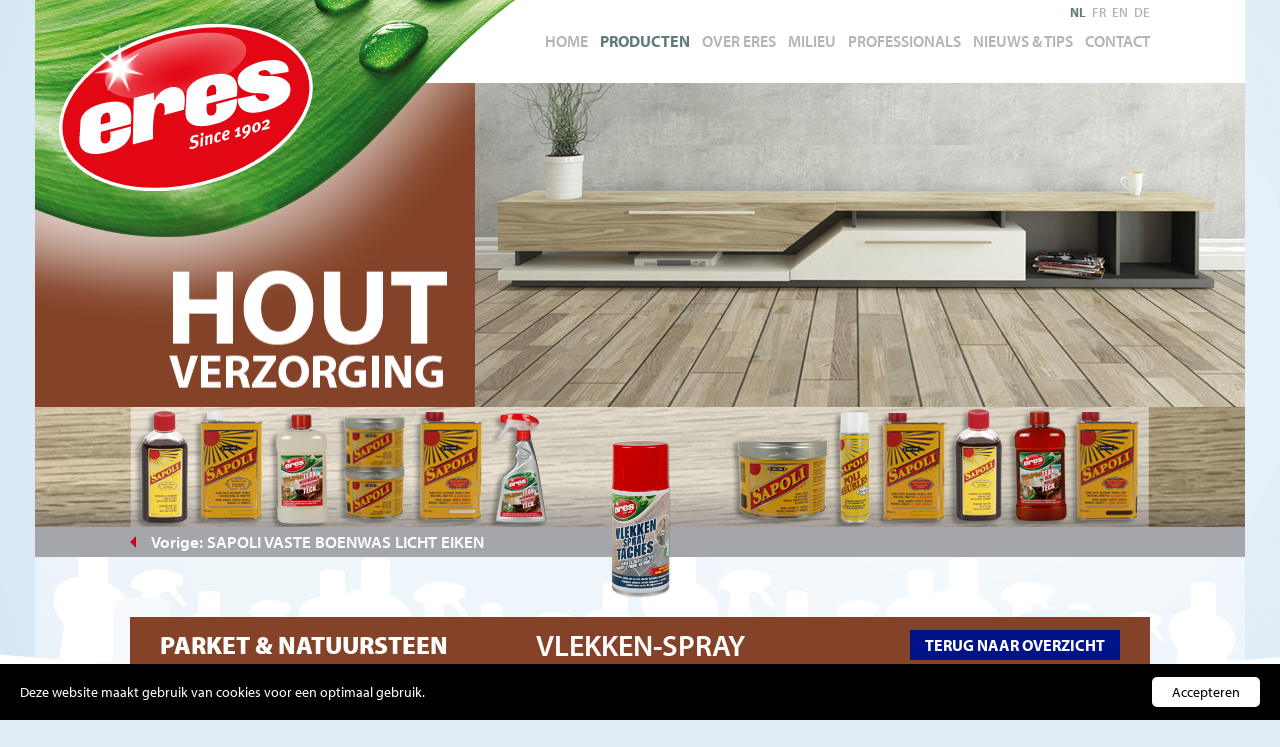

--- FILE ---
content_type: text/html; charset=UTF-8
request_url: https://www.eres-sapoli.be/nl/producten/hout-verzorging/vlekken-spray
body_size: 13407
content:
<!doctype html><html lang="nl-BE" class="no-js sticky-footer"><head> <meta charset="utf-8"> <meta http-equiv="X-UA-Compatible" content="IE=edge"> <title>VLEKKEN-SPRAY - Eres-Sapoli</title> <meta name="keywords" content=""> <meta name="description" content=""> <meta name="robots" content="index,follow,max-snippet:-1"> <meta name="viewport" content="width=device-width, initial-scale=1, minimal-ui"> <link rel="canonical" href="https://www.eres-sapoli.be/nl/producten/hout-verzorging/vlekken-spray"> <link rel="stylesheet" href="https://shuttle-assets-new.s3.amazonaws.com/compiled/front-821b78f73f.css"> <link rel="stylesheet" href="https://shuttle-storage.s3.amazonaws.com/eres/system/themes/theme-0dd7e31b31.css"> <script src="https://shuttle-assets-new.s3.amazonaws.com/assets/js/vendor/modernizr.min.js"></script> <script src="https://kit.fontawesome.com/f4fe980f49.js" crossorigin="anonymous"></script> <script src="https://kit.fontawesome.com/78bbb71bd9.js" crossorigin="anonymous"></script> <link rel="apple-touch-icon" sizes="57x57" href="https://shuttle-storage.s3.amazonaws.com/eres/system/favicon/apple-touch-icon-57x57.png?1455628291&v=2b74a0fccf"><link rel="apple-touch-icon" sizes="60x60" href="https://shuttle-storage.s3.amazonaws.com/eres/system/favicon/apple-touch-icon-60x60.png?1455628291&v=2b74a0fccf"><link rel="apple-touch-icon" sizes="72x72" href="https://shuttle-storage.s3.amazonaws.com/eres/system/favicon/apple-touch-icon-72x72.png?1455628291&v=2b74a0fccf"><link rel="apple-touch-icon" sizes="76x76" href="https://shuttle-storage.s3.amazonaws.com/eres/system/favicon/apple-touch-icon-76x76.png?1455628291&v=2b74a0fccf"><link rel="apple-touch-icon" sizes="114x114" href="https://shuttle-storage.s3.amazonaws.com/eres/system/favicon/apple-touch-icon-114x114.png?1455628291&v=2b74a0fccf"><link rel="apple-touch-icon" sizes="120x120" href="https://shuttle-storage.s3.amazonaws.com/eres/system/favicon/apple-touch-icon-120x120.png?1455628291&v=2b74a0fccf"><link rel="apple-touch-icon" sizes="144x144" href="https://shuttle-storage.s3.amazonaws.com/eres/system/favicon/apple-touch-icon-144x144.png?1455628291&v=2b74a0fccf"><link rel="apple-touch-icon" sizes="152x152" href="https://shuttle-storage.s3.amazonaws.com/eres/system/favicon/apple-touch-icon-152x152.png?1455628291&v=2b74a0fccf"><link rel="apple-touch-icon" sizes="180x180" href="https://shuttle-storage.s3.amazonaws.com/eres/system/favicon/apple-touch-icon-180x180.png?1455628291&v=2b74a0fccf"><link rel="icon" type="image/png" href="https://shuttle-storage.s3.amazonaws.com/eres/system/favicon/favicon-32x32.png?1455628291&v=2b74a0fccf" sizes="32x32"><link rel="icon" type="image/png" href="https://shuttle-storage.s3.amazonaws.com/eres/system/favicon/android-chrome-192x192.png?1455628291&v=2b74a0fccf" sizes="192x192"><link rel="icon" type="image/png" href="https://shuttle-storage.s3.amazonaws.com/eres/system/favicon/favicon-96x96.png?1455628291&v=2b74a0fccf" sizes="96x96"><link rel="icon" type="image/png" href="https://shuttle-storage.s3.amazonaws.com/eres/system/favicon/favicon-16x16.png?1455628291&v=2b74a0fccf" sizes="16x16"><link rel="manifest" href="https://shuttle-storage.s3.amazonaws.com/eres/system/favicon/manifest.json?1455628291&v=2b74a0fccf"><link rel="shortcut icon" href="https://shuttle-storage.s3.amazonaws.com/eres/system/favicon/favicon.ico?1455628291&v=2b74a0fccf"><meta name="theme-color" content="#ffffff"> <meta name="apple-mobile-web-app-title" content="Eres-Sapoli"> <meta name="application-name" content="Eres-Sapoli"> <meta property="og:title" content="1"> <meta property="og:description" content="1"> <meta property="og:type" content="website"> <meta property="og:url" content="https://www.eres-sapoli.be/nl/producten/hout-verzorging/vlekken-spray"> <meta property="og:site_name" content="Eres-Sapoli"> <meta property="twitter:card" content="summary_large_image"> <meta property="twitter:title" content="1"> <meta property="twitter:description" content="1"> <link rel="alternate" hreflang="nl" href="https://www.eres-sapoli.be/nl/producten/hout-verzorging/vlekken-spray"> <link rel="alternate" hreflang="fr" href="https://www.eres-sapoli.be/fr/produits/soins-de-bois/spray-taches"> <link rel="alternate" hreflang="en" href="https://www.eres-sapoli.be/en/products/wood-care/stain-spray"> <link rel="alternate" hreflang="de" href="https://www.eres-sapoli.be/de/produkte/holzpflege/flecken-spray"> <link rel="alternate" hreflang="x-default" href="https://www.eres-sapoli.be/nl/producten/hout-verzorging/vlekken-spray"> <!-- Google Tag Manager --><script>(function(w,d,s,l,i){w[l]=w[l]||[];w[l].push({'gtm.start':
new Date().getTime(),event:'gtm.js'});var f=d.getElementsByTagName(s)[0],
j=d.createElement(s),dl=l!='dataLayer'?'&l='+l:'';j.async=true;j.src=
'https://www.googletagmanager.com/gtm.js?id='+i+dl;f.parentNode.insertBefore(j,f);
})(window,document,'script','dataLayer','GTM-KQGT6NC');</script><!-- End Google Tag Manager --> </head><body> <!-- Google Tag Manager (noscript) --><noscript><iframe src="https://www.googletagmanager.com/ns.html?id=GTM-KQGT6NC"
height="0" width="0" style="display:none;visibility:hidden"></iframe></noscript><!-- End Google Tag Manager (noscript) --> <!--[if lt IE 10]> <p class="BrowseHappy">You are using an <strong>outdated</strong> browser. Please <a href="http://browsehappy.com/">upgrade your browser</a> to improve your experience.</p> <![endif]--> <div class="Page" id="page-8-detail"><div class="Wrapper" id="wrapper"><section class="Header shuttle-Block " ><article class="Container " ><div class="shuttle-Widget shuttle-TemplateWidget custom-style-1" id="widget-7-57f022e464857f73c8e8ea8b14f6e0ee"><div class="Grid-widgetInnerCell EntityTrigger-7" ><div class="Row"><div class="shuttle-Widget custom-style-63" id="widget-622-5034774d48044d81a0b68eae168d1f6a"><a class="Grid-widgetInnerCell u-block EntityTrigger-622" href="/nl" ><div class="Row"><img class="shuttle-Element shuttle-Element--image EntityTrigger-624 Entity-624 custom-style-64" alt="Eres-Sapoli" title="" id="element-624" data-url="https://shuttle-storage.s3.amazonaws.com/eres/assets/logo.svg?1459235064&w=139&h=91" data-asset-resize-id="624-c1742d0d687b81a2df07452f80c51a90" data-asset-id="262" src="https://shuttle-storage.s3.amazonaws.com/eres/assets/logo.svg?1459235064"></div></a></div></div><div class="Row"><style>@media (max-width: 1023px) {	.Nav-125 { display: none; visibility: hidden; }	.Nav--responsive-125 { display: block; visibility: visible; }	}	#ToggleNav-109d3ebbd1:checked ~ .ToggleNav-label {	}</style><div class="NavWrapper Nav-125" id="element-125"><ul class="shuttle-Element shuttle-Element--navigation Nav Nav--withGutter-small custom-style-4"><li class="Nav-item"><a href="/nl" class="Nav-itemTarget EntityTrigger-125-0-0 custom-style-5" >Home</a></li><li class="Nav-item Drop"><a href="/nl/producten" class="Nav-itemTarget EntityTrigger-125-0-1 custom-style-5 custom-style-5-active" >Producten</a></li><li class="Nav-item Drop"><a href="/nl/over-eres" class="Nav-itemTarget EntityTrigger-125-0-2 custom-style-5" >Over Eres</a><ul class="Nav Nav--stacked Drop-menu custom-style-54"><li class="Drop-menu-item Drop Drop--right"><a href="/nl/over-eres/certificaten" class="Drop-menu-itemTarget EntityTrigger-125-1-0 custom-style-55" >Certificaten</a><ul class="Nav Nav--stacked Drop-menu Nav--withGutter "><li class="Drop-menu-item"><a href="/nl/over-eres/certificaten/iso-9001-2015-detail" class="Drop-menu-itemTarget EntityTrigger-125-2-0" >ISO 9001: 2015</a></li><li class="Drop-menu-item"><a href="/nl/over-eres/certificaten/ifs-hpc-detail" class="Drop-menu-itemTarget EntityTrigger-125-2-1" >IFS HPC</a></li><li class="Drop-menu-item"><a href="/nl/over-eres/certificaten/eu-ecolabel-detail" class="Drop-menu-itemTarget EntityTrigger-125-2-2" >EU ECOLABEL</a></li></ul></li></ul></li><li class="Nav-item"><a href="/nl/milieu" class="Nav-itemTarget EntityTrigger-125-0-3 custom-style-5" >Milieu</a></li><li class="Nav-item Drop"><a href="/nl/professionals" class="Nav-itemTarget EntityTrigger-125-0-4 custom-style-5" >Professionals</a></li><li class="Nav-item Drop"><a href="/nl/nieuws" class="Nav-itemTarget EntityTrigger-125-0-5 custom-style-5" >Nieuws &amp; tips</a></li><li class="Nav-item"><a href="/nl/contact" class="Nav-itemTarget EntityTrigger-125-0-6 custom-style-5" >Contact</a></li></ul></div><div class="NavWrapper NavWrapper--responsive Nav--responsive-125 " id="element-125"><input class="ToggleNav " id="ToggleNav-109d3ebbd1" type="checkbox" tabindex="-1" aria-hidden="true"><label class="ToggleNav-label custom-style-responsive-navigation-toggle-button" for="ToggleNav-109d3ebbd1" aria-hidden="true">Menu</label><ul class="shuttle-Element shuttle-Element--navigation Nav Nav--stacked Nav--withGutter-small custom-style-responsive-navigation-dropdown"><li class="Nav-item"><a href="/nl" class="Nav-itemTarget EntityTrigger-125-0-0 custom-style-responsive-navigation-button" >Home</a></li><li class="Nav-item Drop"><a href="/nl/producten" class="Nav-itemTarget EntityTrigger-125-0-1 custom-style-responsive-navigation-button custom-style-responsive-navigation-button-active" >Producten</a></li><li class="Nav-item Drop"><a href="/nl/over-eres" class="Nav-itemTarget EntityTrigger-125-0-2 custom-style-responsive-navigation-button" >Over Eres</a><ul class="Nav Nav--stacked Drop-menu custom-style-54"><li class="Drop-menu-item Drop Drop--right"><a href="/nl/over-eres/certificaten" class="Drop-menu-itemTarget EntityTrigger-125-1-0 custom-style-55" >Certificaten</a><ul class="Nav Nav--stacked Drop-menu Nav--withGutter "><li class="Drop-menu-item"><a href="/nl/over-eres/certificaten/iso-9001-2015-detail" class="Drop-menu-itemTarget EntityTrigger-125-2-0" >ISO 9001: 2015</a></li><li class="Drop-menu-item"><a href="/nl/over-eres/certificaten/ifs-hpc-detail" class="Drop-menu-itemTarget EntityTrigger-125-2-1" >IFS HPC</a></li><li class="Drop-menu-item"><a href="/nl/over-eres/certificaten/eu-ecolabel-detail" class="Drop-menu-itemTarget EntityTrigger-125-2-2" >EU ECOLABEL</a></li></ul></li></ul></li><li class="Nav-item"><a href="/nl/milieu" class="Nav-itemTarget EntityTrigger-125-0-3 custom-style-responsive-navigation-button" >Milieu</a></li><li class="Nav-item Drop"><a href="/nl/professionals" class="Nav-itemTarget EntityTrigger-125-0-4 custom-style-responsive-navigation-button" >Professionals</a></li><li class="Nav-item Drop"><a href="/nl/nieuws" class="Nav-itemTarget EntityTrigger-125-0-5 custom-style-responsive-navigation-button" >Nieuws &amp; tips</a></li><li class="Nav-item"><a href="/nl/contact" class="Nav-itemTarget EntityTrigger-125-0-6 custom-style-responsive-navigation-button" >Contact</a></li></ul></div></div><div class="Row"><ul class="shuttle-Element shuttle-Element--langNavigation Nav Nav--withGutter-xsmall custom-style-language-navigation" id="element-1910"><li class="Nav-item is-first"><a class="Nav-itemTarget custom-style-language-navigation-item custom-style-language-navigation-item-active" href="/nl/producten/hout-verzorging/vlekken-spray">nl</a></li><li class="Nav-item"><a class="Nav-itemTarget custom-style-language-navigation-item" href="/fr/produits/soins-de-bois/spray-taches">fr</a></li><li class="Nav-item"><a class="Nav-itemTarget custom-style-language-navigation-item" href="/en/products/wood-care/stain-spray">en</a></li><li class="Nav-item"><a class="Nav-itemTarget custom-style-language-navigation-item" href="/de/produkte/holzpflege/flecken-spray">de</a></li></ul></div></div></div></article></section><section class="Main shuttle-Region " ><article class="Container " ><div class="Content shuttle-Block "><!-- Content-inner or Side-inner --><div class="Content-inner "><div class="shuttle-Widget shuttle-TemplateWidget custom-style-2" id="widget-249-e0a5d5f77622a225be7ee29a3a8197cd"><div class="Grid-widgetInnerCell EntityTrigger-249" ><div class="Row"><div class="Row"><div class="shuttle-Widget custom-style-25 u-sm-hidden" id="widget-304-b6f82bda0b49463e3ae587d6ec5d61aa"><div class="Row"><div class="Grid-widgetInnerCell EntityTrigger-304" ><div class="Row"><div class="shuttle-Widget" id="widget-309-60929c527365b2e2a905112e0e5fb42f"><div class="Grid-widgetInnerCell EntityTrigger-309" ><div class="Row"><div class="shuttle-Widget-wrapGrid wrap-Grid" data-grid-cols="2"><div id="grid_21aa0dfed7" class="Grid Grid--alignBottom"><div class="Grid-cell u-size4of11"><div class="Grid-innerCell " data-grid-cell="4/11"><div class="shuttle-Widget custom-style-26" id="widget-307-097197b039c875d8e527906437dc57c5"><div class="Grid-widgetInnerCell EntityTrigger-307" ><div class="Row"><img class="shuttle-Element shuttle-Element--image EntityTrigger-306 Entity-306" alt="{segment:4-1-1}" title="" id="element-306" data-url="https://shuttle-storage.s3.amazonaws.com/eres/producten/categorie/banner/text/NL_HOUT.png?1459754112&w=284&h=240" data-asset-resize-id="306-0-f7343a07bb355711f4274453f275e05b-e08c75922f29888be5d31dd372d67800" data-asset-id="215" src="https://shuttle-storage.s3.amazonaws.com/eres/system/resized/producten/categorie/banner/text/NL_HOUT_284x0.png?1459754112"></div><div class="Row"><div class="shuttle-Element shuttle-Element--text custom-style-65" id="element-626"><p>#844328</p></div></div><div class="Row"></div></div></div></div></div><div class="Grid-cell u-size7of11"><div class="Grid-innerCell " data-grid-cell="7/11"><div class="shuttle-Element shuttle-Element--image EntityTrigger-303 Entity-303" alt="https://shuttle-storage.s3.amazonaws.com/eres/Vlekken-spray.png?1590581296&w=3504&h=3504" title="" id="element-303" data-url="https://shuttle-storage.s3.amazonaws.com/eres/producten/categorie/banner/HOUT_782x324.jpg?1455533603&w=782&h=324"><div class="FlexEmbed"><div class="FlexEmbed-ratio" style="padding-bottom:42.077922077922%"><div class="FlexEmbed-content"><div class="FlexEmbed-object" data-asset-resize-id="303-0-f21cc3ebc6f91e1855bbc475c1cc553e-e08c75922f29888be5d31dd372d67800" data-asset-id="45" alt="https://shuttle-storage.s3.amazonaws.com/eres/Vlekken-spray.png?1590581296&w=3504&h=3504" title="" role="img" style="background-image:url( https://shuttle-storage.s3.amazonaws.com/eres/system/resized/producten/categorie/banner/HOUT_782x324_782x0.jpg?1455533603 );background-position:center center;background-repeat: no-repeat;background-size:cover;"></div></div></div></div></div></div></div></div></div></div></div></div></div><div class="Row"><div class="shuttle-Widget" id="widget-311-a46a7072883f3f2a64b21078d6dd4aac"><div class="Grid-widgetInnerCell EntityTrigger-311" ><div class="Row"><a href="/nl/producten?in_surface=11" class="u-md-hidden u-sm-hidden"><img data-action="2" class="shuttle-Element shuttle-Element--image EntityTrigger-313 Entity-313 u-md-hidden u-sm-hidden" alt="HOUT" title="" id="element-313" data-url="https://shuttle-storage.s3.amazonaws.com/eres/producten/categorie/packshot/HOUT.jpg?1455533664&w=1210&h=120" data-asset-resize-id="313-0-51819a5321443e029b74193ddf21eda6-e08c75922f29888be5d31dd372d67800" data-asset-id="50" src="https://shuttle-storage.s3.amazonaws.com/eres/system/resized/producten/categorie/packshot/HOUT_1210x0.jpg?1455533664"></a></div><div class="Row"><img class="shuttle-Element shuttle-Element--image EntityTrigger-318 Entity-318 custom-style-27 u-md-hidden u-sm-hidden" alt="VLEKKEN-SPRAY" title="" id="element-318" data-url="https://shuttle-storage.s3.amazonaws.com/eres/Vlekken-spray.png?1590581296&w=3504&h=3504" data-asset-resize-id="318-0-3e8c312f48f644e3779a18faa3e9299d-e08c75922f29888be5d31dd372d67800" data-asset-id="2105" src="https://shuttle-storage.s3.amazonaws.com/eres/system/resized/Vlekken-spray_2783x0.png?1590581296"></div><div class="Row"><div class="shuttle-Widget custom-style-28" id="widget-314-6e19594c23dcc0a99533fa1ed029769d"><div class="Grid-widgetInnerCell EntityTrigger-314" ><div class="Row"><div class="shuttle-Widget-wrapGrid wrap-Grid" data-grid-cols="2"><div id="grid_52340173b0" class="Grid"><div class="Grid-cell u-size1of2"><div class="Grid-innerCell " data-grid-cell="1/2"><div class="shuttle-Widget" id="widget-321-398dafb5b4e1aae80d8afb188190f597"><div class="Row"><div class="Grid-widgetInnerCell EntityTrigger-321" ><div class="Row"><div class="shuttle-Element shuttle-Element--button" id="element-319"> <a data-action="1" href="/nl/producten/hout-verzorging/sapoli-vaste-boenwas-licht-eiken" class="Button EntityTrigger-319 custom-style-29">Vorige: SAPOLI VASTE BOENWAS LICHT EIKEN</a></div></div></div></div></div></div></div><div class="Grid-cell u-size1of2"><div class="Grid-innerCell " data-grid-cell="1/2"><div class="shuttle-Widget custom-style-31" id="widget-323-f09ca6553e7674341a169c123c6aa4a3"><div class="Row"><div class="Grid-widgetInnerCell EntityTrigger-323" ></div></div></div></div></div></div></div></div></div></div></div></div></div></div></div></div></div></div></div></div></div></div></div></article></section><section class="Main shuttle-Region " ><article class="Container " ><div class="Content shuttle-Block "><!-- Content-inner or Side-inner --><div class="Content-inner "><div class="shuttle-Widget shuttle-TemplateWidget custom-style-7" id="widget-245-a81d5e23c0322ac94f82326275bf2845"><div class="Grid-widgetInnerCell EntityTrigger-245" ><div class="Row"><div class="Row Row--withGutter-xlarge"><div class="shuttle-Widget custom-style-36" id="widget-326-545c3b4de4f0cddb58f211ef429baa8e"><div class="Row"><div class="Grid-widgetInnerCell EntityTrigger-326" ><div class="Row Row--withGutter-small"><div class="shuttle-Widget" id="widget-378-106728077134aff077a039bb7d51d5f0"><div class="Grid-widgetInnerCell EntityTrigger-378" ><div class="Row"><div class="shuttle-Widget custom-style-32" id="widget-328-140062a638e97f0cb786d3fc70ee2107"><div class="Grid-widgetInnerCell EntityTrigger-328" ><div class="Row"><div class="shuttle-Widget-wrapGrid wrap-Grid" data-grid-cols="3"><div id="grid_a83cede506" class="Grid Grid--withGutter Grid--alignMiddle"><div class="Grid-cell u-size1of3"><div class="Grid-innerCell " data-grid-cell="1/3"><div class="shuttle-Element shuttle-Element--title" id="element-334"><h2 class="custom-style-34">PARKET & NATUURSTEEN</h2></div></div></div><div class="Grid-cell u-size1of3"><div class="Grid-innerCell " data-grid-cell="1/3"><div class="shuttle-Element shuttle-Element--title" id="element-335"><h2 class="custom-style-33">VLEKKEN-SPRAY</h2></div></div></div><div class="Grid-cell u-size1of3"><div class="Grid-innerCell " data-grid-cell="1/3"><div class="shuttle-Widget custom-style-77" id="widget-2664-c52cc09a7ce7819d7ca15d4c07f48d6d"><div class="Grid-widgetInnerCell EntityTrigger-2664" ><div class="Row"><div class="shuttle-Element shuttle-Element--button" id="element-2663"> <a data-action="8" href="/nl/producten?in_surface=11" class="Button EntityTrigger-2663 custom-style-button">Terug naar overzicht</a></div></div></div></div></div></div></div></div></div></div></div></div><div class="Row"></div><div class="Row"></div><div class="Row"><div class="shuttle-Widget product-body" id="widget-5093-95659d3ad62e88311bbba3dfef3cf7b2"><div class="Grid-widgetInnerCell EntityTrigger-5093" ><div class="Row"><div class="shuttle-Widget custom-style-35" id="widget-330-0f1f138b9f3dc93242f57c5758d8233a"><div class="Grid-widgetInnerCell EntityTrigger-330" ><div class="Row"><div class="shuttle-Widget-wrapGrid wrap-Grid" data-grid-cols="3"><div id="grid_8a6ca69df6" class="Grid Grid--withGutter Grid--alignMiddle"><div class="Grid-cell u-size1of3"><div class="Grid-innerCell " data-grid-cell="1/3"><div class="Row"><div class="shuttle-Widget u-lg-hidden u-md-hidden" id="widget-4845-5c28abfaeb9ab3ff53d5069a7d58de30"><div class="Row"><div class="Grid-widgetInnerCell EntityTrigger-4845" ><div class="Row"><div class="Slider" id="slider-4847-897f79dc74af8e36136d4ab1fc59f637"><div class="cycle-container"><div class="cycle-slideshow" data-cycle-log="false" data-cycle-loader="false" data-cycle-fx="fade" data-cycle-easing="easeInOutQuint" data-cycle-swipe="true" data-cycle-timeout="5000" data-cycle-delay="0" data-cycle-pause-on-hover="false" data-cycle-loop="0" data-cycle-allow-wrap="true" data-cycle-auto-height="container" data-cycle-slides="> .Slider-item" data-cycle-slide-class="Slider-item" data-cycle-slide-active-class="is-active" data-cycle-prev="#slider-prev-4847-897f79dc74af8e36136d4ab1fc59f637" data-cycle-next="#slider-next-4847-897f79dc74af8e36136d4ab1fc59f637" data-cycle-disabled-class="is-disabled" data-cycle-pager="#slider-pager-4847-897f79dc74af8e36136d4ab1fc59f637" data-cycle-pager-active-class="custom-style-slider-pager-item-active" data-cycle-pager-event="click" data-cycle-pager-template="<li class='Slider-pager-item custom-style-slider-pager-item'></li>"	><div class="Slider-item" data-slider-item="0"><div class="Row"><img class="shuttle-Element shuttle-Element--image EntityTrigger-4849 Entity-4849 shuttle-Element--image-lightbox" alt="VLEKKEN-SPRAY" title="" id="element-4849" data-url="https://shuttle-storage.s3.amazonaws.com/eres/Vlekken-spray.png?1590581296&w=3504&h=3504" data-asset-resize-id="4849-0-59ae7d3ee469b8c93b469ac77dff6819-0-4519bcdd27270da192bfc04358a4fa4e" data-asset-id="2105" src="https://shuttle-storage.s3.amazonaws.com/eres/system/resized/Vlekken-spray_891x0.png?1590581296"></div></div></div></div></div></div></div></div></div></div><div class="Row"><div class="shuttle-Element shuttle-Element--spacer u-lg-hidden u-md-hidden" id="element-2361" style="height:20px"></div></div><div class="Row"></div><div class="Row"><div class="shuttle-Element shuttle-Element--text custom-style-text" id="element-338"><p><p><em><strong>Krachtige en uiterst effici&euml;nte ontvetter&nbsp;en ontvlekker voor parket en natuursteen. Verwijdert effici&euml;nt en snel (vet)vlekken en vuil op parket en natuursteen. D&eacute; instant oplossing om vlekken permanent te verwijderen!</strong></em></p><p>&nbsp;</p><p><b>KRACHTIG </b></p><p>De unieke absorptieformule verwijderd&nbsp;vet &amp; vuil op permanente wijze. De diepgaande werking zorgt ervoor dat vet &amp; vuil bij de kern worden aangepakt.</p><p>&nbsp;</p><p><b>HANDIG</b></p><p>Vet &amp; vuil&nbsp;verwijderen op parket of natuursteen is het meest effectief wanneer deze zo snel mogelijk worden aangepakt. Met de Eres Vlekken-Spray heb je steeds de instant oplossing in huis. Bovendien is de spray erg handing en eenvoudig in gebruik:</p><p>1. Spray</p><p>2. Laat even inwerken en drogen</p><p>3. Borstel de vlek weg</p><p>&nbsp;</p><p><strong>Tip</strong>: wordt vaak samen gebruikt met de Eres Parket-Vernieuwer.</p><p>&nbsp;</p><p>Lees aandachtig het etiket!</p><p>&nbsp;</p><p>Milieu-info: Inhoud/verpakking naar een verzamelpunt voor gevaarlijk of speciaal afval brengen, overeenkomstig de lokale regelgeving.</p></p></div></div></div></div><div class="Grid-cell u-size1of3"><div class="Grid-innerCell " data-grid-cell="1/3"><div class="shuttle-Widget u-sm-hidden" id="widget-3539-2c8b48ea42a508f3a38773827f3925f1"><div class="Row"><div class="Grid-widgetInnerCell EntityTrigger-3539" ><div class="Row"><div class="Slider" id="slider-4841-4834700aec77a24f27b25687e3343781"><div class="cycle-container"><div class="cycle-slideshow" data-cycle-log="false" data-cycle-loader="false" data-cycle-fx="fade" data-cycle-easing="easeInOutQuint" data-cycle-swipe="true" data-cycle-timeout="5000" data-cycle-delay="0" data-cycle-pause-on-hover="false" data-cycle-loop="0" data-cycle-allow-wrap="true" data-cycle-auto-height="container" data-cycle-slides="> .Slider-item" data-cycle-slide-class="Slider-item" data-cycle-slide-active-class="is-active" data-cycle-prev="#slider-prev-4841-4834700aec77a24f27b25687e3343781" data-cycle-next="#slider-next-4841-4834700aec77a24f27b25687e3343781" data-cycle-disabled-class="is-disabled" data-cycle-pager="#slider-pager-4841-4834700aec77a24f27b25687e3343781" data-cycle-pager-active-class="custom-style-slider-pager-item-active" data-cycle-pager-event="click" data-cycle-pager-template="<li class='Slider-pager-item custom-style-slider-pager-item'></li>"	><div class="Slider-item" data-slider-item="0"><div class="Row"><img class="shuttle-Element shuttle-Element--image EntityTrigger-339 Entity-339 shuttle-Element--image-lightbox" alt="VLEKKEN-SPRAY" title="" id="element-339" data-url="https://shuttle-storage.s3.amazonaws.com/eres/Vlekken-spray.png?1590581296&w=3504&h=3504" data-asset-resize-id="339-0-3f0586d1d092295c07602d4d82b58059-0-b284bfe4d227091dd354faf9a299a93a" data-asset-id="2105" src="https://shuttle-storage.s3.amazonaws.com/eres/system/resized/Vlekken-spray_891x0.png?1590581296"></div></div></div></div></div></div></div></div></div></div></div><div class="Grid-cell u-size1of3"><div class="Grid-innerCell " data-grid-cell="1/3"><div class="shuttle-Widget" id="widget-340-976420c9ac536a2d150f80f29a1fc4aa"><div class="Grid-widgetInnerCell EntityTrigger-340" ><div class="Row Row--withGutter"><div class="shuttle-Widget-wrapGrid wrap-Grid" data-grid-cols="2"><div id="grid_4bc8beef1d" class="Grid Grid--withRowGutter"><div class="Grid-cell u-size3of4"><div class="Grid-innerCell " data-grid-cell="3/4"><div class="Row Row--withGutter"></div><div class="Row Row--withGutter"></div><div class="Row Row--withGutter"></div><div class="Row Row--withGutter"></div><div class="Row Row--withGutter"><div class="shuttle-Widget custom-style-40" id="widget-351-d527eca9010fa37c37a9b3ca31b6ede4"><div class="Row"><a class="Grid-widgetInnerCell u-block EntityTrigger-351" href="/nl/reviews?product=192" data-action="9"></a></div></div></div><div class="Row Row--withGutter"><div class="shuttle-Widget custom-style-40" id="widget-355-f1a0e382d11afb61482040905cdf74d0"><a class="Grid-widgetInnerCell u-block EntityTrigger-355" href="/nl/reviews?product=192&form=true#form" data-action="10"><div class="Row"><img class="shuttle-Element shuttle-Element--image EntityTrigger-357 Entity-357 custom-style-43" alt="icon-opinion" title="" id="element-357" data-url="https://shuttle-storage.s3.amazonaws.com/eres/assets/icon-opinion.png?1455690734&w=38&h=38" data-asset-resize-id="357-23626285146c77acfa7daf768f6376ab" data-asset-id="232" src="https://shuttle-storage.s3.amazonaws.com/eres/system/resized/assets/icon-opinion_38x0.png?1455690734"></div><div class="Row"><div class="shuttle-Element shuttle-Element--text custom-style-41" id="element-358"><p>Geef gerust uw mening over dit product.</p></div></div></a></div></div><div class="Row"><div class="shuttle-Widget custom-style-74" id="widget-359-51013cdea2772fed73db2ca4952fa466"><div class="Grid-widgetInnerCell EntityTrigger-359" ><div class="Row"><div class="shuttle-Widget" id="widget-364-bf95e2a9bb30841200b606540abcf065"><div class="Grid-widgetInnerCell EntityTrigger-364" ><div class="Row Row--withGutter-xsmall"><div class="shuttle-Widget-wrapGrid wrap-Grid" data-grid-cols="2"><div id="grid_8f839d808d" class="Grid Grid--withGutter-xsmall Grid--withRowGutter-xsmall u-noResize"><div class="Grid-cell u-size1of2 u-noResize"><div class="Grid-innerCell " data-grid-cell="1/2"><div class="shuttle-Element shuttle-Element--button" id="element-366"> <a href="javascript:;" class="Button EntityTrigger-366 custom-style-45"><i class="fab fa-facebook-f"></i></a></div></div></div><div class="Grid-cell u-size1of2 u-noResize"><div class="Grid-innerCell " data-grid-cell="1/2"><div class="shuttle-Element shuttle-Element--button" id="element-367"> <a href="javascript:;" class="Button EntityTrigger-367 custom-style-46"><i class="fab fa-twitter"></i></a></div></div></div></div></div></div><div class="Row"><div class="shuttle-Widget-wrapGrid wrap-Grid" data-grid-cols="2"><div id="grid_ba212c9df0" class="Grid Grid--withGutter-xsmall Grid--withRowGutter-xsmall u-noResize"><div class="Grid-cell u-size1of2 u-noResize"><div class="Grid-innerCell " data-grid-cell="1/2"><div class="shuttle-Element shuttle-Element--button" id="element-368"> <a href="javascript:;" class="Button EntityTrigger-368 custom-style-47"><i class="fab fa-google-plus-g"></i></a></div></div></div><div class="Grid-cell u-size1of2 u-noResize"><div class="Grid-innerCell " data-grid-cell="1/2"><div class="shuttle-Element shuttle-Element--button" id="element-369"> <a href="javascript:;" class="Button EntityTrigger-369 custom-style-48"><i class="fab fa-pinterest-p"></i></a></div></div></div></div></div></div></div></div></div><div class="Row"><div class="shuttle-Element shuttle-Element--text custom-style-41" id="element-362"><p>Like/share dit product op de sociale media</p></div></div></div></div></div></div></div><div class="Grid-cell u-size1of4"><div class="Grid-innerCell " data-grid-cell="1/4"><div class="shuttle-Element shuttle-Element--spacer" id="element-363" style="height:0px"></div></div></div></div></div></div><div class="Row Row--withGutter"></div><div class="Row"></div></div></div></div></div></div></div></div></div></div></div><div class="Row"><div class="shuttle-Widget custom-style-37" id="widget-332-f459c217a9fae8c9c7e41ce193c63539"><div class="Grid-widgetInnerCell EntityTrigger-332" ><div class="Row"><div class="shuttle-Widget-wrapGrid wrap-Grid" data-grid-cols="3"><div id="grid_5e574065f7" class="Grid Grid--withGutter Grid--alignMiddle"><div class="Grid-cell u-size2of5"><div class="Grid-innerCell " data-grid-cell="2/5"><div class="shuttle-Element shuttle-Element--text custom-style-73" id="element-342"><p>SAMENSTELLING:<br />Hydrocarbons, C7, n-alkanes, isoalkanes, cyclics, Butane, Propane Isobutane, Silicon dioxide</p></div></div></div><div class="Grid-cell u-size1of5"><div class="Grid-innerCell " data-grid-cell="1/5"><div class="shuttle-Element shuttle-Element--spacer" id="element-343" style="height:0px"></div></div></div><div class="Grid-cell u-size2of5"><div class="Grid-innerCell " data-grid-cell="2/5"><div class="shuttle-Widget custom-style-38" id="widget-344-23987bd397ba0db16d2847ba678025b0"><div class="Row"><div class="Grid-widgetInnerCell EntityTrigger-344" ><div class="Row"><img class="shuttle-Element shuttle-Element--image EntityTrigger-346 Entity-346 custom-style-61" alt="1" title="" id="element-346" data-url="https://shuttle-storage.s3.amazonaws.com/eres/producten/iconen/icon1.png?1458304506&w=131&h=137" data-asset-resize-id="346-0-196ec52776756fd9e06b17153f417648-7ba67638901df49c27cfd53664bc2b88" data-asset-id="255" src="https://shuttle-storage.s3.amazonaws.com/eres/system/resized/producten/iconen/icon1_131x0.png?1458304506"></div></div></div><div class="Row"><div class="Grid-widgetInnerCell EntityTrigger-344" ><div class="Row"><img class="shuttle-Element shuttle-Element--image EntityTrigger-346 Entity-346 custom-style-61" alt="3" title="" id="element-346" data-url="https://shuttle-storage.s3.amazonaws.com/eres/producten/iconen/icon3.png?1458304507&w=129&h=135" data-asset-resize-id="346-1-196ec52776756fd9e06b17153f417648-788f99c8bc8d90ba0594e5097aace00d" data-asset-id="259" src="https://shuttle-storage.s3.amazonaws.com/eres/system/resized/producten/iconen/icon3_129x0.png?1458304507"></div></div></div><div class="Row"><div class="Grid-widgetInnerCell EntityTrigger-344" ><div class="Row"><img class="shuttle-Element shuttle-Element--image EntityTrigger-346 Entity-346 custom-style-61" alt="5" title="" id="element-346" data-url="https://shuttle-storage.s3.amazonaws.com/eres/SU%20Icons%20Only-05.jpg?1599464215&w=161&h=161" data-asset-resize-id="346-2-196ec52776756fd9e06b17153f417648-e1e3522fd285d5a826d7a91750d9b55c" data-asset-id="2182" src="https://shuttle-storage.s3.amazonaws.com/eres/system/resized/SU%20Icons%20Only-05_161x0.jpg?1599464215"></div></div></div></div></div></div></div></div></div></div></div></div></div></div></div></div></div></div><div class="Row Row--withGutter-small"><div class="shuttle-Widget custom-style-91" id="widget-4806-6dc7cfacf0b8a1e8c774a397ce36bb29"><div class="Grid-widgetInnerCell EntityTrigger-4806" ><div class="Row"><div class="shuttle-Element shuttle-Element--text custom-style-text" id="element-4809"><p>Deze informatie werd opgemaakt volgens de laatste beschikbare update van het product.
U kan ons steeds contacteren voor meer specifieke informatie omtrent uw batch van dit product.<br>In de <a href="http://ec.europa.eu/growth/tools-databases/cosing/" target="_blank">Cosing-database</a> vindt u informatie over de INCI-namen van de ingrediënten die worden vermeld volgens de detergenten-verordening. <br></p></div></div></div></div></div><div class="Row"></div></div></div></div></div><div class="Row"><div class="shuttle-Widget" id="widget-4765-56aac93c0105b0707e64643b00ab48cd"><div class="Grid-widgetInnerCell custom-style-69 EntityTrigger-4765" ><div class="Row"><div class="shuttle-Widget-wrapGrid wrap-Grid" data-grid-cols="2"><div id="grid_30ffb17b3c" class="Grid Grid--withGutter-small Grid--withRowGutter-small"><div class="Grid-cell u-size2of3"><div class="Grid-innerCell " data-grid-cell="2/3"><div class="shuttle-Widget custom-style-15" id="widget-4767-83a24388884f75083260525d59c09e4e"><div class="Grid-widgetInnerCell EntityTrigger-4767" ><div class="Row"><div class="shuttle-Element shuttle-Element--title" id="element-4769"><h2 class="custom-style-h2">Zoek het juiste product</h2></div></div><div class="Row"><div class="shuttle-Widget custom-style-12" id="widget-4770-b93e14b015e7a3faa2a2dc4b4bca380e"><div class="Grid-widgetInnerCell EntityTrigger-4770" ><div class="Row Row--withGutter-small"><div class="shuttle-Element shuttle-Element--text custom-style-text" id="element-4772"><p>Selecteer de gepaste criteria en vind meteen het product dat u zoekt.</p></div></div><div class="Row Row--withGutter-small"></div><div class="Row"><div class="shuttle-FormWidget"><form method="POST" action="https://www.eres-sapoli.be/form/nl/4777" accept-charset="UTF-8" class="Form--vertical" enctype="multipart/form-data"><input type="hidden" name="redirect" value="/nl/producten"><input type="hidden" name="add_parameters" value="1"><div class="Row"><div class="shuttle-Widget-wrapGrid wrap-Grid" data-grid-cols="2"><div id="grid_32e49fce09" class="Grid Grid--withGutter-xsmall"><div class="Grid-cell u-size3of4"><div class="Grid-innerCell " data-grid-cell="3/4"><div class="Form-item " id="element-4779"><div class="Form-controls"><input id="fields[4779]" placeholder="Trefwoord" class="custom-style-form-text-field" data-parsley-maxlength="255" name="fields[4779]" type="text" value=""> </div></div></div></div><div class="Grid-cell u-size1of4"><div class="Grid-innerCell " data-grid-cell="1/4"><div class="Form-item Form-item--action"><div class="Form-controls"><button type="submit" class="Button custom-style-form-button">Versturen</button></div></div></div></div></div></div></div><input name="_origin" type="hidden" value="15"><input name="form_rendered_at" type="hidden" value="1768792475"></form></div></div></div></div></div></div></div></div></div><div class="Grid-cell u-size1of3"><div class="Grid-innerCell " data-grid-cell="1/3"><div class="shuttle-Widget custom-style-15" id="widget-4781-8729779687d1c803b400241ea93069a8"><div class="Grid-widgetInnerCell EntityTrigger-4781" ><div class="Row"><div class="shuttle-Element shuttle-Element--title" id="element-4783"><h2 class="custom-style-h2">Heeft u een vraag?</h2></div></div><div class="Row"><div class="shuttle-Widget custom-style-12" id="widget-4784-0c1b6ade1b894aaa01740299cc4c9adb"><div class="Row"><div class="Grid-widgetInnerCell EntityTrigger-4784" ><div class="Row"><div class="shuttle-Element shuttle-Element--text custom-style-text" id="element-4786"><p>Zoekt u een verkooppunt in uw buurt, heeft u een vraag over een product, ...</p></div></div><div class="Row"><div class="shuttle-Element shuttle-Element--button" id="element-4787"> <a data-action="11" href="/nl/contact?product=VLEKKEN-SPRAY" class="Button EntityTrigger-4787 custom-style-11">Stel hier uw vraag</a></div></div></div></div></div></div></div></div></div></div></div></div></div></div></div></div></div></div></div></div></div></article></section></div><section class="Footer shuttle-Block custom-style-3 Footer--sticky " ><article class="Container " ><div class="shuttle-Widget shuttle-TemplateWidget" id="widget-11-84764ab7dc6f3e80e44ca823e7ded01d"><div class="Grid-widgetInnerCell EntityTrigger-11" ><div class="Row"><div class="shuttle-Region-wrapGrid wrap-Grid" data-grid-cols="3"><div id="grid_72877a9199" class="Grid Grid--withGutter"><div class="Grid-cell u-size1of3"><div class="Grid-innerCell " data-grid-cell="1/3"><div class="Row"><img class="shuttle-Element shuttle-Element--image EntityTrigger-230 Entity-230 custom-style-92" alt="Logo + slogan NL" title="" id="element-230" data-url="https://shuttle-storage.s3.amazonaws.com/eres/assets/Logo%20%2B%20slogan%20NL.png?1592226844&w=500&h=300" data-asset-resize-id="230-723bb124f161593eae3066671fea4ac1" data-asset-id="2132" src="https://shuttle-storage.s3.amazonaws.com/eres/system/resized/assets/Logo%20%2B%20slogan%20NL_500x0.png?1592226844"></div><div class="Row"></div><div class="Row"></div></div></div><div class="Grid-cell u-size1of3"><div class="Grid-innerCell " data-grid-cell="1/3"><div class="Row"><div class="shuttle-Element shuttle-Element--text custom-style-text" id="element-231"><p>ERES - SAPOLI nv<br />Tulpenstraat 6<br />B-9810 EKE - Belgium</p></div></div><div class="Row"><div class="NavWrapper Nav-236" id="element-236"><ul class="shuttle-Element shuttle-Element--navigation Nav Nav--withGutter-xsmall custom-style-16"><li class="Nav-item"><a href="https://www.facebook.com/eres.sapoli/?fref=ts" class="Nav-itemTarget EntityTrigger-236-0-0 custom-style-17" target="_blank"><i class="fab fa-facebook-square"></i></a></li></ul></div></div></div></div><div class="Grid-cell u-size1of3"><div class="Grid-innerCell " data-grid-cell="1/3"><div class="Row"><div class="shuttle-Element shuttle-Element--text custom-style-text" id="element-232"><p>Tel.: +32(0)9 385 59 11<br />E-mail: <a href="mailto:info@eres-sapoli.be">info@eres-sapoli.be</a></p></div></div><div class="Row"><div class="shuttle-Element shuttle-Element--button" id="element-235"> <a href="/nl/contact" class="Button EntityTrigger-235 custom-style-button">Contact</a></div></div></div></div></div></div></div><div class="Row"><div class="shuttle-Widget-wrapGrid wrap-Grid custom-style-cookie-bar " data-grid-cols="12" id="cookie-bar" style=""><div class="Grid Grid--alignMiddle"><div class="Grid-cell u-size8of12"><div class="Grid-innerCell " data-grid-cell="8/12"><div class="shuttle-Element shuttle-Element--text custom-style-cookie-bar-text">Deze website maakt gebruik van cookies voor een optimaal gebruik.</div></div></div><div class="Grid-cell u-size4of12"><div class="Grid-innerCell " data-grid-cell="4/12"><div class="shuttle-Element shuttle-Element--button u-textRight"><a href="javascript:;" class="Button custom-style-cookie-bar-button" id="accept-cookies">Accepteren</a></div></div></div></div></div></div></div></div></article></section></div> <script src="https://shuttle-assets-new.s3.amazonaws.com/compiled/front-821b78f73f.js" data-cookieconsent="ignore" data-cookiecategory="essential"></script><!--IUB-COOKIE-BLOCK-SKIP-START--><script>
		Shuttle.FrontApp.prototype.processCaptchaElements = function() {
			var elements = this.options.elementData['formCaptchaElement'];
			if ($.isEmptyObject(elements)) return;

			var _this = this;
			var callback = 'initialize' + this.randomString(10);

			window[callback] = function() {
				if (typeof grecaptcha === 'undefined' || typeof grecaptcha.render === 'undefined') {
					setTimeout(window[callback], 1);
				} else {
		            _this.googleCaptchaLoaded = true;
		            for (var id in elements) {
		                _this.options.elementData['formCaptchaElement'][id].widget_id = grecaptcha.render('captcha-element-' + id, {
		                    sitekey: '6LdH-BwUAAAAAFD9M54QTXgB27W_3QeRVdiHLWBq',
		                    theme: elements[id].theme,
		                    size: elements[id].size,
		                    type: elements[id].type,
		                    callback: $.proxy(function(id) {
		                        $('[id="captcha-element-' + id + '"]').next().addClass('u-hidden');
		                    }, this, id)
		                });
		            }
				}
			};

			if (this.hasScript('googlecaptcha')) {
				if (this.googleCaptchaLoaded) {
					window[callback]();
				}
			}
			else {
				//dont use the onload query parameter to trigger the callback,
				//the captcha would only show the first time for the user
				//due to race conditions
				//the check in the callback itself will handle this
				this.loadScript('https://www.google.com/recaptcha/api.js?render=explicit', 'googlecaptcha', window[callback]);
			}
		};

		// Thank you Firefox
		var oldCss = $.css
		$.css = function () {
			var result = oldCss.apply($, arguments)

			if (result === 'url("about:invalid")') {
				return '';
			}

			return result
		}

		var oldShare = Shuttle.FrontApp.prototype.share;
		Shuttle.FrontApp.prototype.share = function(url, el, parameters, index, entityId) {
			if (parameters.type === 'whatsapp') {
				if (!url) url = window.location.href;
				window.location = 'whatsapp://send?text=' + encodeURIComponent(url);
			} else {
				oldShare.apply(this, arguments);
			}
		};

		Shuttle.FrontApp.prototype.loadGoogleMapsScript = function(onLoaded) {
			var _this = this;
			if (this.hasScript('googlemaps')) {
				if (this.googleMapsLoaded) {
					onLoaded();
				} else {
					setTimeout(function () {
						_this.loadGoogleMapsScript(onLoaded);
					}, 100);
				}
			}
			else {
				var callback = 'initialize' + this.randomString(10);
				window[callback] = function() {
					_this.googleMapsLoaded = true;
					onLoaded();
				};
				this.loadScript('https://maps.googleapis.com/maps/api/js?key=AIzaSyDJBQD97qHftHA9dJbI3KfM1DpQSke93sM&libraries=places&callback=' + callback, 'googlemaps');
			}
		};

		Shuttle.FrontApp.prototype.initializeOnIntersect = function(elements, initialize) {
			var observer = null;
			var _this = this;

			if (!!window.IntersectionObserver) {
				observer = new IntersectionObserver(function (entries, observer) {
					entries.forEach(function (entry) {
						if (entry.isIntersecting) {
							_this.loadGoogleMapsScript(function () {
								initialize(entry.target);
							});
							observer.unobserve(entry.target);
						}
					});
				});
			}

			elements.each(function () {
				if (observer) {
					observer.observe(this);
				} else {
					_this.loadGoogleMapsScript(function () {
						initialize(this);
					});
				}
			});
		};

		Shuttle.FrontApp.prototype.processGoogleMaps = function() {
			this.processGoogleMapsElements();
			this.processGoogleAutocompletes();
		};

		// Lazy-load Google Maps
		let elementData = null;
		Shuttle.FrontApp.prototype.processGoogleMapsElements = function() {
			var _this = this;

			if (! elementData) {
				elementData = _this.options.elementData;
			}

			this.locationsToPost = [];
			this.googleMapsIds = [];
			var maps = $('.googleMapsElementMap:not(.is-initialized)');
			maps.each(function() {
				var $this = $(this);
				var id = $this.attr('data-id');
				_this.googleMapsIds.push(id);
			});

			this.initializeOnIntersect(maps, function (element) {
				if ($(element).hasClass('is-initialized')) {
					return
				}

				$(element).addClass('is-initialized');
				var id = $(element).attr('data-id');
				var data = elementData['googleMapsElement'][id];
				_this.initializeGoogleMaps(id, data);
			});
		};

		// Lazy-load Google Autocomplete
		Shuttle.FrontApp.prototype.processGoogleAutocompletes = function() {
			this.initializeOnIntersect($('input[type=text].google-autocomplete:not(.is-initialized)'), function (element) {
				if ($(element).hasClass('is-initialized')) {
					return
				}

				var $this = $(element);
				$this.addClass('is-initialized');

				var options = {};
				var country = $this.attr('data-country');
				if (country && country !== 'all') {
					options.componentRestrictions = {country: country};
				}

				// bind the autocomplete to the element, so we allow frontenders to manipulate the behaviour
				// for instance: on publibox, we needed to autosubmit the form, so now the frontender can do something like
				// var autocomplete = $('someinput').data('google-autocomplete');
				// autocomplete.addListener('place_changed', function(){ ...submit the form... });
				$this.data('google-autocomplete', new google.maps.places.Autocomplete(element, options));
			});
		};

		Shuttle.FrontApp.prototype.processAssetResizes = function(context) {
			var _this = this;
			if ( ! context) context = 'body';

			if (typeof this.options.elementData['assetResize'] === 'undefined') return [];
			var resizeData = this.options.elementData['assetResize'];
			var result = [];

			$(context).find('[data-asset-resize-id]').each(function() {
				var $this = $(this);
				var id = $this.attr('data-asset-resize-id');
				$this.removeAttr('data-asset-resize-id');
				var data = null;

				if (typeof resizeData[id] === 'undefined') {
					// try to find resizeOptions of other elements in parent widgets
					// needed for things like infinite scroll
					var parentWidget = $this.closest('.shuttle-Widget');
					while (parentWidget.length > 0) {
						var otherImages = parentWidget.find('[data-asset-resize-id]:not([data-asset-resize-id="' + id + '"])');
						if (otherImages.length > 0 && typeof resizeData[otherImages.attr('data-asset-resize-id')] !== 'undefined') {
							data = $.extend(true, {}, resizeData[otherImages.attr('data-asset-resize-id')]);
							data.assetId = $this.attr('data-asset-id');
							break;
						}
						else {
							otherImages = parentWidget.find('[data-asset-resized-id]');
							if (otherImages.length > 0 && typeof resizeData[otherImages.attr('data-asset-resized-id')] !== 'undefined') {
								data = $.extend(true, {}, resizeData[otherImages.attr('data-asset-resized-id')]);
								data.assetId = $this.attr('data-asset-id');
								break;
							}
						}
						parentWidget = parentWidget.parent().closest('.shuttle-Widget');
					}
				}
				else {
					data = resizeData[id];
				}

				$this.attr('data-asset-resized-id', id);
				if (!data) return;
				if (!data.assetId) return;
				var hash = data.assetId + '-' + JSON.stringify(data.resizeOptions);

				var background = false;
				if (this.tagName === 'IMG') {
					var src = $this.attr('src');

					//if the src is undefined, we are lazy loading the image
					if(src === undefined){
						src = $this.attr('data-src');
					}

					if (src.indexOf('blank.gif') >= 0) {
						background = true;
					}
				}
				else {
					background = true;
				}

				if (background) {

					//check lazy first, because this has less browser inconsistencies
					if($(this).attr('data-bg')){
						return;
					} else {
						var backgroundImage = $this.css('background-image');
						//make sure url?some=query&para=meters#some-anchor-link still get resized
						//so we always drop the anchor part when comparing
						//the expression needs to be greedy
						var location = window.location.href.replace(/(.*?)(#.*)?$/, '$1');

						if (backgroundImage && backgroundImage != 'none' && backgroundImage != 'url(' + location + ')' && backgroundImage != 'url("' + location + '")' && backgroundImage != 'url("")') return;
					}
				}
				else {
					if ($this.attr('src') || $this.attr('data-src')) return;
				}

				if (typeof _this.assetResizes[hash] === 'undefined') {
					_this.assetResizes[hash] = {
						asset_id: data.assetId,
						resize_options: data.resizeOptions,
						elements: [],
						url: '',
						loading: false
					}
				}
				else if (_this.assetResizes[hash].url) {
					if (background) {
						$this.css('background-image', 'url(' + _this.assetResizes[hash].url + ')');
					}
					else {
						$this.attr('src', _this.assetResizes[hash].url);
					}
					return;
				}

				for (var i = 0; i < _this.assetResizes[hash].elements.length; i++) {
					if (_this.assetResizes[hash].elements[i].element == this) {
						return;
					}
				}

				_this.assetResizes[hash].elements.push({
					element: this,
					background: background
				});

				result.push(this);
			});

			for (var hash in this.assetResizes) {
				if (_this.assetResizes[hash].url) continue;
				if (_this.assetResizes[hash].loading) continue;
				_this.assetResizes[hash].loading = true;

				this.resizeAsset(this.assetResizes[hash].asset_id, this.assetResizes[hash].resize_options, $.proxy(function(hash, url) {
					_this.assetResizes[hash].url = url;
					var elements = _this.assetResizes[hash].elements;
					for (var i = 0; i < elements.length; i++) {

						var element = elements[i];

						if (element.background) {
							$(element.element).css('background-image', 'url(' + url + ')');
						}
						else {
							$(element.element).attr('src', url);
						}

						if($(element.element).hasClass('lazy-hidden')){
							$(element.element).toggleClass('lazy-hidden lazy-loaded');
						}
					}
				}, this, hash));
			}

			return result;
		};

		Shuttle.init({
			resizeAssetUrl: 'https://www.eres-sapoli.be/entities/assets/:id/resize',
			googleMapsLocationUrl: 'https://www.eres-sapoli.be/entities/google-maps-location',
			assetBaseUrl: 'https://shuttle-assets-new.s3.amazonaws.com/',
			sessionToken: 'Wdi7HzGnoyZYNzgiINGDXzOPMjNRYNcWulELdeGt',
			lang: {
				labels: {
					required_field: "Dit veld is verplicht.",
					email_field: "Gelieve een geldig e-mailadres in te vullen.",
					number_field: "Gelieve een geldig getal in te vullen.",
					min_field: "Deze waarde mag niet lager zijn dan %s.",
					max_field: "Deze waarde mag niet groter zijn dan %s.",
					range: "Deze waarde moet tussen %s en %s liggen."
				}
			},
			elementData: {"entityAction":{"622":[{"trigger":"click","action":"link","parameters":{"link":"page:1"},"enabled":"1","is_ajax":false}],"313":[{"trigger":"click","action":"link","parameters":{"link":"\/nl\/producten?in_surface={segment:4-3-0}"},"enabled":"1","is_ajax":false}],"319":[{"trigger":"click","action":"link","parameters":{"link":"&mtKi9QOaJhVi={segment:7-0-12}}"},"enabled":"1","is_ajax":false}],"320":[{"trigger":"click","action":"link","parameters":{"link":"&mtKi9QOaJhVi={segment:6-0-12}}"},"enabled":"1","is_ajax":false}],"2663":[{"trigger":"click","action":"link","parameters":{"link":"\/nl\/producten?in_surface={segment:4-3-0}"},"enabled":"1","is_ajax":false}],"5084":[{"trigger":"click","action":"link","parameters":{"link":"&mtKi9QOaJhVi={segment:36-0-150}}"},"enabled":"1","is_ajax":false}],"4849":[{"trigger":"click","action":"open_lightbox","parameters":{"entity_type":"self","entity":""},"enabled":"1","is_ajax":false}],"339":[{"trigger":"click","action":"open_lightbox","parameters":{"entity_type":"self","entity":""},"enabled":"1","is_ajax":false}],"351":[{"trigger":"click","action":"link","parameters":{"link":"\/nl\/reviews?product={segment:4-0-0}"},"enabled":"1","is_ajax":false}],"355":[{"trigger":"click","action":"link","parameters":{"link":"\/nl\/reviews?product={segment:4-0-0}&form=true#form"},"enabled":"1","is_ajax":false}],"366":[{"trigger":"click","action":"share","parameters":{"type":"facebook"},"enabled":"1","is_ajax":false}],"367":[{"trigger":"click","action":"share","parameters":{"type":"twitter"},"enabled":"1","is_ajax":false}],"368":[{"trigger":"click","action":"share","parameters":{"type":"google_plus"},"enabled":"1","is_ajax":false}],"5096":[{"trigger":"click","action":"link","parameters":{"link":"page:6?product={segment:4-0-12}"},"enabled":"1","is_ajax":false}],"4777":[{"trigger":"submit","action":"link","parameters":{"link":"page:2","add_parameters":"1"},"enabled":"1","is_ajax":false}],"4787":[{"trigger":"click","action":"link","parameters":{"link":"page:6?product={segment:4-0-12}"},"enabled":"1","is_ajax":false}],"236-0-0":[{"trigger":"click","action":"link","parameters":{"link":"https:\/\/www.facebook.com\/eres.sapoli\/?fref=ts"}}],"235":[{"trigger":"click","action":"link","parameters":{"link":"page:6"},"enabled":"1","is_ajax":false}]},"assetResize":{"624-c1742d0d687b81a2df07452f80c51a90":{"assetId":"262","resizeOptions":{"width":2783}},"306-0-f7343a07bb355711f4274453f275e05b-e08c75922f29888be5d31dd372d67800":{"assetId":"215","resizeOptions":{"width":"1012"}},"303-0-f21cc3ebc6f91e1855bbc475c1cc553e-e08c75922f29888be5d31dd372d67800":{"assetId":"45","resizeOptions":{"width":"1771"}},"313-0-51819a5321443e029b74193ddf21eda6-e08c75922f29888be5d31dd372d67800":{"assetId":"50","resizeOptions":{"width":"2783"}},"318-0-3e8c312f48f644e3779a18faa3e9299d-e08c75922f29888be5d31dd372d67800":{"assetId":"2105","resizeOptions":{"width":"2783"}},"5086-0-c3d60f696ad769d98bd692480f2de22d-c8c4bafcb8fcd64aef5568ddb1df05ec":{"assetId":"1677","resizeOptions":{"width":"557"}},"5086-1-c3d60f696ad769d98bd692480f2de22d-93babcd91e8faf32490b85db7922d134":{"assetId":"1756","resizeOptions":{"width":"557"}},"5086-2-c3d60f696ad769d98bd692480f2de22d-9a33b3094b58f8e8dd0459646e92d34e":{"assetId":"2220","resizeOptions":{"width":"557"}},"5086-3-c3d60f696ad769d98bd692480f2de22d-ff5a22f80a1a8f5e6c1d80d55a804e7a":{"assetId":"1757","resizeOptions":{"width":"557"}},"5086-4-c3d60f696ad769d98bd692480f2de22d-870bce2e31e288eff336cebdfd249d3b":{"assetId":"3128","resizeOptions":{"width":"557"}},"306-0-f7343a07bb355711f4274453f275e05b-0d5bf7cc5dfddee138d9f9c13f0d7197":{"assetId":"215","resizeOptions":{"width":"1012"}},"303-0-f21cc3ebc6f91e1855bbc475c1cc553e-0d5bf7cc5dfddee138d9f9c13f0d7197":{"assetId":"45","resizeOptions":{"width":"1771"}},"313-0-51819a5321443e029b74193ddf21eda6-0d5bf7cc5dfddee138d9f9c13f0d7197":{"assetId":"50","resizeOptions":{"width":"2783"}},"318-0-3e8c312f48f644e3779a18faa3e9299d-0d5bf7cc5dfddee138d9f9c13f0d7197":{"assetId":"2105","resizeOptions":{"width":"2783"}},"4849-0-59ae7d3ee469b8c93b469ac77dff6819-0d5bf7cc5dfddee138d9f9c13f0d7197":{"assetId":"2105","resizeOptions":{"width":"891"}},"4849-0-59ae7d3ee469b8c93b469ac77dff6819-0-4519bcdd27270da192bfc04358a4fa4e":{"assetId":"2105","resizeOptions":{"width":891}},"306-0-f7343a07bb355711f4274453f275e05b-4aa8426cce113189da91d1aaba1d973b":{"assetId":"215","resizeOptions":{"width":"1012"}},"303-0-f21cc3ebc6f91e1855bbc475c1cc553e-4aa8426cce113189da91d1aaba1d973b":{"assetId":"45","resizeOptions":{"width":"1771"}},"313-0-51819a5321443e029b74193ddf21eda6-4aa8426cce113189da91d1aaba1d973b":{"assetId":"50","resizeOptions":{"width":"2783"}},"318-0-3e8c312f48f644e3779a18faa3e9299d-4aa8426cce113189da91d1aaba1d973b":{"assetId":"2105","resizeOptions":{"width":"2783"}},"4849-0-59ae7d3ee469b8c93b469ac77dff6819-4aa8426cce113189da91d1aaba1d973b":{"assetId":"2105","resizeOptions":{"width":"891"}},"339-0-3f0586d1d092295c07602d4d82b58059-4aa8426cce113189da91d1aaba1d973b":{"assetId":"2105","resizeOptions":{"width":"891"}},"339-0-3f0586d1d092295c07602d4d82b58059-0-b284bfe4d227091dd354faf9a299a93a":{"assetId":"2105","resizeOptions":{"width":891}},"353-d9f7d84e4ec971c3ae535e2d042e6fa1":{"assetId":"233","resizeOptions":{"width":669}},"357-23626285146c77acfa7daf768f6376ab":{"assetId":"232","resizeOptions":{"width":669}},"346-0-196ec52776756fd9e06b17153f417648-7ba67638901df49c27cfd53664bc2b88":{"assetId":"255","resizeOptions":{"width":"1081"}},"346-1-196ec52776756fd9e06b17153f417648-788f99c8bc8d90ba0594e5097aace00d":{"assetId":"259","resizeOptions":{"width":"1081"}},"346-2-196ec52776756fd9e06b17153f417648-e1e3522fd285d5a826d7a91750d9b55c":{"assetId":"2182","resizeOptions":{"width":"1081"}},"306-0-f7343a07bb355711f4274453f275e05b-746122adadbc82c6770f852a84a87f99":{"assetId":"215","resizeOptions":{"width":"1012"}},"303-0-f21cc3ebc6f91e1855bbc475c1cc553e-746122adadbc82c6770f852a84a87f99":{"assetId":"45","resizeOptions":{"width":"1771"}},"313-0-51819a5321443e029b74193ddf21eda6-746122adadbc82c6770f852a84a87f99":{"assetId":"50","resizeOptions":{"width":"2783"}},"318-0-3e8c312f48f644e3779a18faa3e9299d-746122adadbc82c6770f852a84a87f99":{"assetId":"2105","resizeOptions":{"width":"2783"}},"4849-0-59ae7d3ee469b8c93b469ac77dff6819-746122adadbc82c6770f852a84a87f99":{"assetId":"2105","resizeOptions":{"width":"891"}},"339-0-3f0586d1d092295c07602d4d82b58059-746122adadbc82c6770f852a84a87f99":{"assetId":"2105","resizeOptions":{"width":"891"}},"306-0-f7343a07bb355711f4274453f275e05b-d1ad16d965493065b78d95d9b840b959":{"assetId":"215","resizeOptions":{"width":"1012"}},"303-0-f21cc3ebc6f91e1855bbc475c1cc553e-d1ad16d965493065b78d95d9b840b959":{"assetId":"45","resizeOptions":{"width":"1771"}},"313-0-51819a5321443e029b74193ddf21eda6-d1ad16d965493065b78d95d9b840b959":{"assetId":"50","resizeOptions":{"width":"2783"}},"318-0-3e8c312f48f644e3779a18faa3e9299d-d1ad16d965493065b78d95d9b840b959":{"assetId":"2105","resizeOptions":{"width":"2783"}},"4849-0-59ae7d3ee469b8c93b469ac77dff6819-d1ad16d965493065b78d95d9b840b959":{"assetId":"2105","resizeOptions":{"width":"891"}},"339-0-3f0586d1d092295c07602d4d82b58059-d1ad16d965493065b78d95d9b840b959":{"assetId":"2105","resizeOptions":{"width":"891"}},"230-723bb124f161593eae3066671fea4ac1":{"assetId":"2132","resizeOptions":{"width":891}}},"actionData":{"1":{"7-0-12":"SAPOLI VASTE BOENWAS LICHT EIKEN"},"2":{"4-3-0":"11"},"3":{"36-6-149":"badkamer-sanitair","36-0-150":"sani-net-original-eco-label"},"4":{"36-6-149":"badkamer-sanitair","36-0-150":"sani-net-multi-shower"},"5":{"36-6-149":"badkamer-sanitair","36-0-150":"sani-net-acryl"},"6":{"36-6-149":"badkamer-sanitair","36-0-150":"sani-net-detarcal"},"7":{"36-6-149":"desinfecteren-hygiene-plus","36-0-150":"schimmel-verwijderaar-toel-nr-4518b"},"8":{"4-3-0":"11"},"9":{"4-0-0":"192"},"10":{"4-0-0":"192"},"11":{"4-0-12":"VLEKKEN-SPRAY"}}}
		});

		Shuttle.mergeWordFilesHandler = function (params) {
			window.location.href = window.location.origin + '/download-requests/' + params.response;
		};

		Shuttle.mergeTextFilesHandler = function (params) {
			window.location.href = window.location.origin + '/download-requests/' + params.response;
		};

		// Fix SharpSpring forms
		$('form').each(function () {
			if (this.onsubmit) {
				var onsubmit = this.onsubmit;
				this.onsubmit = null;

				$(this).submit(function (event) {
					onsubmit.call(this, event);
				});
			}
		});

	</script><!--IUB-COOKIE-BLOCK-SKIP-END--> <script>
        var google_tag_params = {
                    };
    </script> <script>

    $(function(){
        var bar = $('#cookie-bar');
        var button = $('#accept-cookies');

        function createCookie(name, value, days) {
            var expires;

            if (days) {
                var date = new Date();
                date.setTime(date.getTime() + (days * 24 * 60 * 60 * 1000));
                expires = "; expires=" + date.toGMTString();
            } else {
                expires = "";
            }
            document.cookie = encodeURIComponent(name) + "=" + encodeURIComponent(value) + expires + "; path=/";
        }

        button.on('click', function() {
            createCookie('accepted_cookies', 'true', 365);
            bar.remove();
        });

        if (bar.css('position') == 'fixed') {
            bar.prependTo('body');
        }
    })

</script><script src="https://use.typekit.net/zwa1aft.js"></script><script>try{Typekit.load({ async: true });}catch(e){}</script><script>
    $(document).ready(function () {
        $('.custom-style-language-navigation-item').each(function () {
            $(this).attr('href', $(this).attr('href') + window.location.search);
        });
    });
</script><script data-cookieconsent="ignore">$color = $('#element-626').text();
$('.custom-style-25, .custom-style-32, .custom-style-37').css('background-color', $color);
$('.custom-style-32').css('border-color', $color);</script><script data-cookieconsent="ignore">$('.js-bathroom-product').click(function (event) {
	$('.js-bathroom-product').removeClass('selected');
	$(this).addClass('selected');
	
	$.get($(this).find('> a').attr('href')+'?bathroom=1', function (data) {
		var response = $('<html>').html(data);
		var html = response.find('.product-body').html();
		var footerStyle = $('.custom-style-37').attr('style');
		
		if (html) {
			$('.product-body').html(html);
			$('.custom-style-37').attr('style', footerStyle);
			Shuttle.start();
		}
	});
	
	event.preventDefault();
	return false;
});

$('.js-bathroom-product').first().addClass('selected');
</script> </body></html>